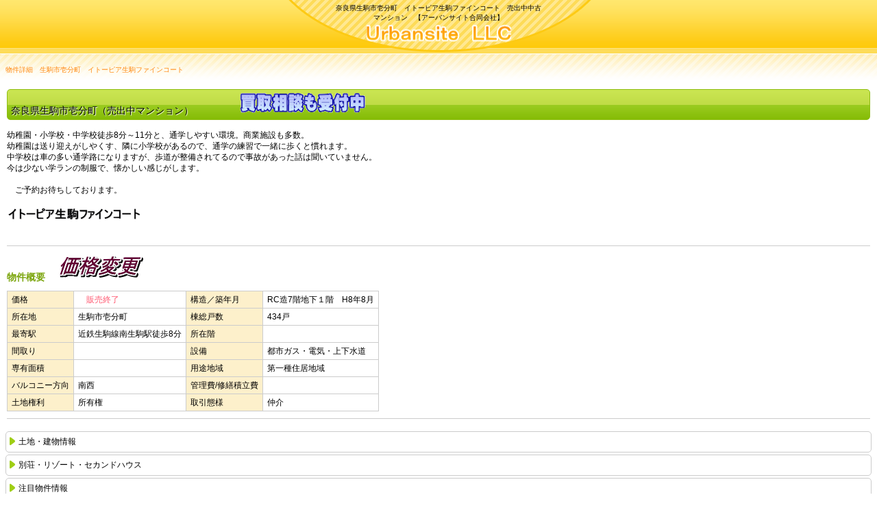

--- FILE ---
content_type: text/html
request_url: https://urbansite.net/sp/newpage7.html
body_size: 8123
content:
<!DOCTYPE html>
<html lang="ja">
<head>
<meta charset="Shift_JIS">
<meta https-equiv="Content-Type" content="text/html; charset=Shift_JIS">
<meta https-equiv="Content-Style-Type" content="text/css">
<meta https-equiv="Content-Script-Type" content="text/javascript">
<meta name="viewport" content="width=device-width, maximum-scale=1, initial-scale=1, user-scalable=no">
<meta name="GENERATOR" content="JustSystems Homepage Builder Version 22.0.1.0 for Windows">
<meta name="Keywords" content="生駒市,マンション,アーバンサイト,アーバンサイト合同会社,イトーピア生駒ファインコート,不動産,売買,買取,奈良県">
<meta name="Description" content="生駒市中古マンションイトーピア生駒ファインコート販売中　買取相談募集中　アーバンサイト合同会社販売中">
<meta name="justsystems:DeviceType" content="SmartPhoneV">
<title>物件詳細　生駒市壱分町　イトーピア生駒ファインコート中古マンション３ＬＤＫ - アーバンサイト合同会社</title>
<script type="text/javascript" src="../jquery.min.js"><!-- hpbiptitle jQuery library --></script>
<style>
<!--

#HPB_WPG_THUMB_TABLE21 th, #HPB_WPG_THUMB_TABLE21 td{
  padding-top : 5px;
  padding-left : 5px;
  padding-right : 5px;
  padding-bottom : 5px;
}
-->
</style>
<script type="text/javascript">
(function(i,s,o,g,r,a,m){i['GoogleAnalyticsObject']=r;i[r]=i[r]||function(){
  (i[r].q=i[r].q||[]).push(arguments)},i[r].l=1*new Date();a=s.createElement(o),
  m=s.getElementsByTagName(o)[0];a.async=1;a.src=g;m.parentNode.insertBefore(a,m)
  })(window,document,'script','//www.google-analytics.com/analytics.js','ga');

  ga('create', 'UA-179231008-1', 'auto');
  ga('send', 'pageview');

</script>
<link rel="stylesheet" href="hpbsmtparts.css" type="text/css" id="hpbsmtparts">
<link rel="stylesheet" href="container_00_13.css" type="text/css" id="hpbsmtcontainer">
<link rel="stylesheet" href="main_06_13.css" type="text/css" id="hpbsmtmain">
<link rel="stylesheet" href="user.css" type="text/css" id="hpbsmtuser">
</head>
<body id="hpb-smt-template-06-13-01" class="hpb-layoutset-02">
<div id="hpb-skip"><a href="#hpb-title">本文へスキップ</a></div>
<!-- container -->
<div id="hpb-container">
  <!-- header -->
  <div id="hpb-header">
    <div id="hpb-headerMain">
      <h1>奈良県生駒市壱分町　イトーピア生駒ファインコート　売出中中古マンション　【アーバンサイト合同会社】</h1>
    </div>
    <div id="hpb-headerLogo"><a href="index.html">アーバンサイト合同会社</a></div>
    <div id="hpb-headerExtra1">
      <p class="tel"><span>電話でのお問い合わせは</span>0743-25-6821</p>
      <p class="address">〒630-0221 奈良県生駒市さつき台2-14-9</p>
    </div>
  </div>
  <!-- header end --><!-- inner -->
  <div id="hpb-inner">
    <!-- wrapper --><!-- page title -->
    <div id="hpb-title">
      <h2><span class="ja" style="font-size : 60%;">物件詳細　生駒市壱分町　イトーピア生駒ファインコート</span><span class="en">detail</span></h2>
    </div>
    <!-- page title end --><!-- main -->
    <div id="hpb-main">
      <!-- detail -->
      <div id="detail">
        <div class="hpb-section">
          <h3>奈良県生駒市壱分町（売出中マンション）　　　　<img src="../logo181.gif" border="0" style="border-top-width : 0px;border-left-width : 0px;border-right-width : 0px;border-bottom-width : 0px;
	width : 186px;
	height : 32px;
" alt="買取相談も受付中" width="216" height="37"></h3>
          <p>幼稚園・小学校・中学校徒歩8分～11分と、通学しやすい環境。商業施設も多数。<br>
          幼稚園は送り迎えがしやくす、隣に小学校があるので、通学の練習で一緒に歩くと慣れます。<br>
          中学校は車の多い通学路になりますが、歩道が整備されてるので事故があった話は聞いていません。<br>
          今は少ない学ランの制服で、懐かしい感じがします。<br>
          <br>
          　ご予約お待ちしております。<br>
          <br>
          <b><span style="font-size : 150%;
	color : #0000cc;
"><img src="../logo112.gif" border="0" style="border-top-width : 0px;border-left-width : 0px;border-right-width : 0px;border-bottom-width : 0px;
	width : 197px;
	height : 22px;
" alt="イトーピア生駒ファインコート"></span></b><br>
          <br>
          </p>
          <hr>
          <h4>物件概要　<img src="../logo117.gif" width="133" height="43" border="0" style="border-top-width : 0px;border-left-width : 0px;border-right-width : 0px;border-bottom-width : 0px;" alt="価格変更"></h4>
          <table>
            <tbody>
              <tr>
                <th>価格</th>
                <td><span class="price">　</span><span class="price">販売終了</span></td>
                <th>構造／築年月</th>
                <td>RC造7階地下１階　H8年8月</td>
              </tr>
              <tr>
                <th>所在地</th>
                <td>生駒市壱分町</td>
                <th>棟総戸数</th>
                <td>434戸</td>
              </tr>
              <tr>
                <th>最寄駅</th>
                <td>近鉄生駒線南生駒駅徒歩8分</td>
                <th>所在階</th>
                <td></td>
              </tr>
              <tr>
                <th>間取り</th>
                <td></td>
                <th>設備</th>
                <td>都市ガス・電気・上下水道</td>
              </tr>
              <tr>
                <th>専有面積</th>
                <td></td>
                <th>用途地域</th>
                <td>第一種住居地域</td>
              </tr>
              <tr>
                <th>バルコニー方向</th>
                <td>南西</td>
                <th>管理費/修繕積立費</th>
                <td></td>
              </tr>
              <tr>
                <th>土地権利</th>
                <td>所有権</td>
                <th>取引態様</th>
                <td>仲介</td>
              </tr>
            </tbody>
          </table>
          <hr>
          <div id="pagetop"><a href="#hpb-container">このページの先頭へ</a></div>
        </div>
      </div>
      <!-- detail end -->
    </div>
    <!-- main end --><!-- wrapper end --><!-- navi --><!-- navi end --><!-- aside -->
    <div id="hpb-aside">
      <div id="banner">
        <h3 class="hpb-c-index">バナースペース</h3>
        <ul>
          <li><a href="newpage1.html" id="banner-pet">土地・建物情報</a> 
          <li><a href="estate.html" id="banner-resort">別荘・リゾート・セカンドハウス</a> 
          <li><a href="newpage1.html" id="banner-special">注目物件情報</a> 
        </ul>
      </div>
    </div>
    <div id="hpb-nav">
      <h3 class="hpb-c-index">ナビゲーション</h3>
      <ul>
        <li id="nav-toppage"><a href="index.html"><span class="en">top&nbsp;page</span><span class="ja">トップページ</span></a> 
        <li id="nav-topics"><a href="topics.html"><span class="ja">【不動産情報】　奈良県・大阪府の戸建て・マンション・土地のご相談はアーバンサイト合同会社へ</span><span class="en">【不動産情報】　奈良県・大阪府の戸建て・マンション・土地のご相談はアーバンサイト合同会社へ</span></a>
        <li id="nav-estate"><a href="estate.html"><span class="en">real&nbsp;estate</span><span class="ja">物件一覧</span></a> 
        <li id="nav-company"><a href="company.html"><span class="en">company</span><span class="ja">会社案内</span></a> 
        <li id="nav-contact"><a href="contact.html"><span class="en">contact&nbsp;us</span><span class="ja">お問い合わせ</span></a> 
        <li id="nav-access"><a href="access.html"><span class="en">access</span><span class="ja">アクセス</span></a> 
      </ul>
    </div>
    <!-- aside end -->
  </div>
  <!-- inner end --><!-- footer -->
  <div id="hpb-footer">
    <div id="hpb-footerNav">
      <ul>
        <li id="home"><a href="index.html"><span class="ja">ホーム</span><span class="en">home</span></a>
        <li id="pagetop"><a href="#hpb-container"><span class="ja">トップ</span><span class="en">top</span></a>
      </ul>
    </div>
    <div id="hpb-footerExtra1">
      <h3 class="hpb-c-index">サブナビゲーション</h3>
      <ul>
        <li><a href="#">プライバシーポリシー</a> 
      </ul>
    </div>
    <div id="hpb-footerMain">
      <p>copyright&copy;20XX&nbsp;Ｕｒｂａｎｓｉｔｅ　ＬＬＣ&nbsp;all&nbsp;rights&nbsp;reserved.</p>
    </div>
  </div>
  <!-- footer end -->
</div>
<!-- container end -->
<p>物件詳細 - アーバンサイト合同会社</p>
</body>
</html>

--- FILE ---
content_type: text/css
request_url: https://urbansite.net/sp/container_00_13.css
body_size: 3311
content:
@charset "Shift_JIS";

body{
    background-color: #fff;
    background-image : url(bg_header_00_13.png);
    background-repeat: repeat-x;
    background-position: left top;
    margin: 0;
    padding: 0;
    color: #000;
    font: 12px/1.4 "ヒラギノ角ゴ Pro W3" , "ＭＳ Ｐゴシック" , "Hiragino Kaku Gothic Pro" , "MS PGothic" , sans-serif;
    -webkit-text-size-adjust: none;
}

/* スキップリンクの非表示 */
#hpb-skip{
    height: 1px;
    margin: 0;
    padding: 0;
    overflow: hidden;
    text-indent: -9999px;
}

body.hpb-layoutset-02 #hpb-skip{
    height: 1px;
    margin: 0;
    padding: 0;
    overflow: hidden;
    text-indent: -9999px;
}

/* ヘッダー */

#hpb-header{
    margin-top: -1px;
    background-image : url(bg_headertitle_00_13.png);
    background-repeat: no-repeat;
    background-position: center top;
    width: 100%;
    height: 79px;
}

#hpb-headerMain h1{
    text-align: center;
    font-size: 10px;
    font-weight: normal;
    margin-left: auto;
    margin-top: 0;
    margin-right: auto;
    margin-bottom: 1px;
    padding-top: 5px;
    width: 300px;
}

#hpb-headerLogo{
    margin-left: auto;
    margin-top: 0;
    margin-right: auto;
    margin-bottom: 1px;
}

#hpb-headerExtra1{
    display: none;
}

#hpb-headerExtra2{
    display: none;
}

/* インナー */
.hpb-layoutset-01 #hpb-inner{
    background-image : url(bg_inner_00_13.png);
    background-repeat: repeat-x;
    background-position: 0px 168px;
}

.hpb-layoutset-02 #hpb-inner{
    background-image : url(bg_content_00_13.png);
    background-repeat: repeat-x;
    background-position: top left;
}

/* タイトル */

.hpb-layoutset-02 #hpb-title h2{
    padding-left: 8px;
    padding-top: 10px;
    padding-right: 10px;
    padding-bottom: 5px;
    font-size: 16px;
    font-weight: normal;
    margin-top: 0;
    margin-bottom: 0;
    color: #ff8810;
}


/* ナビゲーション */

#hpb-nav{
    padding-left: 10px;
    padding-right: 10px;
}

h3.hpb-c-index{
    height: 1px;
    margin: 0;
    padding: 0;
    overflow: hidden;
    text-indent: -9999px;
    background: none;
}


/* メインコンテンツ */
.hpb-layoutset-02 #hpb-main{
    padding: 0;
}

img, img a{
    border: none !important;
}

/* フッター */

#hpb-footerMain{
    background-color: #fdd446;
    padding-top: 6px;
    padding-bottom: 6px;
}

#hpb-footerMain p{
    text-align: center;
    font-size: 10px;
    margin: 0;
}

/* サイドバー領域 */

#hpb-aside{
    margin: 10px 8px 10px 8px;
}

#hpb-aside h3 .en{
    text-transform: uppercase;
}

#banner ul{
    width: 100%;
    margin: 0 auto;
    padding: 0;
    list-style: none;
}

#banner ul li{
    margin-bottom: 3px;
    line-height: 1.1;
    border-width: 1px;
    border-color: #ccc;
    border-style: solid;
    -webkit-border-radius: 5px;
    padding: 0;
}

#banner ul li a{
    background-color: transparent;
    background-image : url(arrow_00_13.png);
    background-repeat: no-repeat;
    background-position: 5px 5px;
    padding: 8px 10px 8px 18px;
    display: block;
    text-decoration: none;
    font-size: 12px;
    color: #000;
}

/* PC版からの変換対応 */

#hpb-main #pagetop, #footerExtra1 #pagetop{
    display: none;
}

hr{
    border-width: 1px 0px 0px 0px;
    border-style: solid;
    border-color: #ccc;
    height: 1px;
    margin-left: 10px;
    margin-right: 10px;
}


--- FILE ---
content_type: text/css
request_url: https://urbansite.net/sp/main_06_13.css
body_size: 21343
content:
@charset "Shift_JIS";

/* Navigation
============================================================ */

#hpb-nav ul{
    margin-bottom: 0;
    padding: 0;
    list-style: none;
}

#hpb-nav ul::after{
    content: "";
    clear: both;
    height: 0;
    display: block;
    visibility: hidden;
}

#hpb-nav ul li{
    float: left;
    width: 65px;
    margin-left: 5px;
    margin-right: 5px;
}
#hpb-nav ul li a{
    display: block;
    background-image : url(ico_file_00_13.png);
    background-position: bottom center;
    background-repeat: no-repeat;
    padding-top: 13px;
    padding-bottom: 12px;
    min-height: 75px;
    text-align: center;
    color: #000;
    text-decoration: none;
    line-height: 1.1;
}


#hpb-nav ul li span.en{
    display: none;
}

#hpb-nav ul li#nav-toppage a{
    background-image : url(ico_home_00_13.png);
}
#hpb-nav ul li#nav-topics a{
    background-image : url(ico_topic_00_13.png);
}
#hpb-nav ul li#nav-estate a{
    background-image : url(ico_board_00_13.png);
}
#hpb-nav ul li#nav-detail a{
    background-image : url(ico_note_00_13.png);
}
#hpb-nav ul li#nav-company a{
    background-image : url(ico_building_00_13.png);
}
#hpb-nav ul li#nav-access a{
    background-image : url(ico_access_00_13.png);
}
#hpb-nav ul li#nav-contact a{
    background-image : url(ico_mail_00_13.png);
}


/* Footer Navigation
============================================================ */

#hpb-footerNav ul li#home a span.en, #hpb-footerNav ul li#pagetop a span.en{
    display: none;
}

#hpb-footerNav{
    text-align: center;
}

#hpb-footerNav ul{
    list-style: none;
    margin-bottom: 0;
}

#hpb-footerNav ul::after{
    content: "";
    clear: both;
    height: 0;
    display: block;
    visibility: hidden;
}

#hpb-footerNav ul li{
    display: inline;
    padding-left: 5px;
    padding-right: 5px;
}
#hpb-footerNav ul li a{
    display: inline-block;
    color: #000;
    height: 34px;
    text-decoration: none;
    line-height: 34px;
    text-align: left;
    padding-left: 32px;
    text-shadow: 1px 1px 1px #fff;
    margin-bottom: 4px;
}
#hpb-footerNav ul li#home a{
    background-image : url(button_home_00_13.png);
    background-position: left center;
    background-repeat: no-repeat;
    width: 52px;
}
#hpb-footerNav ul li#pagetop a{
    background-image : url(button_top2_00_13.png);
    background-position: left center;
    background-repeat: no-repeat;
    width: 90px;
}

#hpb-footerExtra1 ul{
    list-style: none;
    padding-left: 7px;
    margin-top: 2px;
}
#hpb-footerExtra1 ul li{
    display: inline;
    line-height: 2.2;
}
#hpb-footerExtra1 ul li a{
    background-image : url(arrow_00_13.png);
    background-position: left center;
    background-repeat: no-repeat;
    padding-left: 10px;
    padding-right: 10px;
}

/* Main Contents
============================================================ */

/* header logo */
#hpb-headerLogo a{
    display: block;
    background-image : url(header_title_06_13.png);
    background-position: center center;
    background-repeat: no-repeat;
    width: 211px;
    height: 32px;
    text-indent: -9999px;
    overflow: hidden;
    margin-left: auto;
    margin-right: auto;
}

.hpb-layoutset-01 #hpb-title{
    background-image : url(main_title_06_13.png);
    background-position: center top;
    background-repeat: no-repeat;
    background-color: #fff8e0;
    width: 100%;
    height: 168px;
    text-indent: -9999px;
    overflow: hidden;
}

.hpb-layoutset-01 #hpb-title h2{
    font-size: 1em;
}
/* Common ==================== */

.hpb-section{
    overflow: hidden;
}

.hpb-section p{
    word-break: break-all;
    font-size: 12px;
}

/* Top Page ==================== */

.hpb-layoutset-01 #toppage .large, .hpb-layoutset-01 #toppage h3{
    padding-left: 20px;
    padding-top: 55px;
    padding-right: 10px;
    padding-bottom: 15px;
    font-size: 1em;
    font-weight: normal;
    background-color: #e6fca2;
    background-image : url(top_indexbg_00_13.png);
    background-position: left top;
    background-repeat: no-repeat;
    margin-top: 0;
}

.hpb-layoutset-01 .hpb-section p{
    padding-left: 20px;
    padding-right: 20px;
}

.hpb-layoutset-01 #toppage p{
    padding-left: 20px;
    padding-right: 20px;
}

#hpb-main #toppage-news ul{
    margin: 0 15px;
    font-size: 12px;
    list-style: none;
    padding: 0;
}

#hpb-main #toppage-news ul li{
    margin-bottom: 15px;
}

#hpb-main #toppage-news ul li h4{
    margin: 0;
    padding: 0;
}

/* Second Page ==================== */

.hpb-layoutset-02 #hpb-title h2 .en{
    display: none;
}

.hpb-layoutset-02 #hpb-main h3{
    clear: both;
    border-width: 1px;
    border-style: solid;
    border-color: #8ebd13;
    -webkit-border-radius: 5px;
    margin-left: 10px;
    margin-right: 10px;
    font-size: 14px;
    font-weight: normal;
    padding-left: 5px;
    padding-top: 3px;
    padding-bottom: 3px;
    padding-right: 5px;
    text-shadow: 1px 1px 1px #fff;
    background-image: -webkit-gradient(linear, left top, left bottom, from(#85bc06), color-stop(0.51, #9bcc21), color-stop(0.50, #c0dc46), color-stop(0.00, #cbe653), to(#85bc06));
}

.hpb-layoutset-02 #hpb-main h3 .en{
    display: none;
}

.hpb-layoutset-02 #hpb-main h4{
    margin: 5px 0 10px 10px;
    font-size: 14px;
    color: #7ba50d;
}

.hpb-layoutset-02 #hpb-main p{
    padding-left: 10px;
    padding-right: 10px;
}

.hpb-layoutset-02 .hpb-section > img{
    margin-left: 10px;
}

.hpb-layoutset-02 #hpb-main p.large{
    padding-left: 20px;
    padding-top: 55px;
    padding-right: 10px;
    padding-bottom: 15px;
    font-size: 1em;
    font-weight: normal;
    background-color: #e6fca2;
    background-image : url(top_indexbg_00_13.png);
    background-position: left top;
    background-repeat: no-repeat;
    margin-top: 0;
}

.hpb-layoutset-02 #hpb-main p.indent{
    margin-left: 1em;
    padding: 0 15px;
    text-indent: -1em;
}

.hpb-layoutset-02 #hpb-main dl{
    margin: 0 15px;
}
.hpb-layoutset-02 #hpb-main dt{
    float: left;
    margin-right: 10px;
}
.hpb-layoutset-02 #hpb-main dd{
    margin: 0 0 5px;
    overflow: hidden;
}

.hpb-layoutset-02 #hpb-main table{
    margin: 0 10px 10px 10px;
    border-collapse: collapse;
    border-width: 1px;
    border-color: #ccc;
    border-style: solid;
}

.hpb-layoutset-02 #hpb-main th{
    font-weight: normal;
    background-color: #fdf0cb;
    text-align: left;
    padding: 4px 6px;
    border-collapse: collapse;
    border-width: 1px;
    border-color: #ccc;
    border-style: solid;
}

.hpb-layoutset-02 #hpb-main td{
    text-align: left;
    padding: 4px 6px;
    border-collapse: collapse;
    border-width: 1px;
    border-color: #ccc;
    border-style: solid;
}

.hpb-layoutset-02 #hpb-main ol{
    margin: 0 15px;
    padding: 0 15px;
}

.hpb-layoutset-02 #hpb-main ol li{
    margin-bottom: 15px;
}

.hpb-layoutset-02 #hpb-main ol h4{
    margin: 0;
}

/* ========== itemlist ========== */

#hpb-main .item > img{
    margin-left: 10px;
}
#hpb-main .item h5{
    font-size: 12px;
    margin: 10px 15px 10px 10px;
    color: #ff6666;
}

#nbanner a{
    display: block;
    color: #333;
    font-size: 14px;
    text-decoration: none;
    background-color: #e7f3ff;
    background-image : url(pc_00_13.png);
    background-position: left center;
    background-repeat: no-repeat;
    border-width: 1px;
    border-color: #188cd4;
    border-style: solid;
    margin-left: 10px;
    margin-right: 10px;
    padding-left: 54px;
    padding-top: 9px;
    padding-right: 10px;
    padding-bottom: 6px;
    -webkit-border-radius: 8px;
    -webkit-box-shadow: 2px 2px 2px #eaeaea;
    min-height: 42px;
}

/* ========== topics ========== */

#hpb-main #toppage-info > img{
    margin-left: 12px;
}

#hpb-main #toppage-info p.access a{
    width: 100px;
    display: block;
    text-align: center;
    border: 1px solid #f2d057;
    padding: 5px;
    -webkit-border-radius: 5px;
    -webkit-box-shadow: 2px 2px 2px #eaeaea;
    background-image: -webkit-gradient( 		linear, left top, left bottom,  		from(#fff7c9), 		color-stop(0.25, #fbff9f), 		to(#ffc926));
    color: #333;
    text-decoration: none;
}

#hpb-main #toppage-info h4 .en{
    display: none;
}

#hpb-main #toppage #toppage-news dl{
    margin: 0 15px;
    font-size: 12px;
}
#hpb-main #toppage #toppage-news dt{
    float: left;
    margin-right: 10px;
}
#hpb-main #toppage #toppage-news dd{
    margin: 0 0 5px;
    overflow: hidden;
}

#hpb-main .hpb-section .news-comment{
    padding: 0px 15px 20px;
    overflow: hidden;
}

#hpb-main #toppage .news-comment, #hpb-main #toppage .info-comment{
    margin: 0 5px 0px;
    padding: 10px;
    overflow: hidden;
}

#hpb-main .news-comment, #hpb-main .info-comment{
    padding: 0 10px;
}

#hpb-main .news-comment .news-photo, #hpb-main .info-comment .info-photo{
    float: left;
    margin: 0 10px 0 0;
}

#hpb-main .news-comment .date, #hpb-main .info-comment .date{
    display: inline-block;
    margin-bottom: 5px;
}

/* ========== topics item ========== */

.hpb-layoutset-02 #hpb-main #toppage-item .item img{
    margin-left: 10px;
}

.hpb-layoutset-02 #hpb-main .item p.more a{
    width: 100px;
    display: block;
    text-align: center;
    border: 1px solid #f2d057;
    padding: 5px;
    -webkit-border-radius: 5px;
    -webkit-box-shadow: 2px 2px 2px #eaeaea;
    background-image: -webkit-gradient( 		linear, left top, left bottom,  		from(#fff7c9), 		color-stop(0.25, #fbff9f), 		to(#ffc926));
    color: #333;
    text-decoration: none;
}

.hpb-layoutset-02 #hpb-main .price{
    color: #ff5770;
}

.hpb-layoutset-02 #hpb-main #toppage-special ul{
    list-style: none;
    margin-left: 10px;
    padding: 0;
}

.hpb-layoutset-02 #hpb-main #toppage-special ul li{
    list-style: none;
    padding: 0;
    margin-left: 0;
    margin-top: 0;
    margin-right: 10px;
    margin-bottom: 5px;
}
.hpb-layoutset-02 #hpb-main #toppage-special ul li a{
    display: block;
    color: #333;
    text-decoration: none;
    border: 1px solid #f2d057;
    -webkit-border-radius: 5px;
    -webkit-box-shadow: 2px 2px 2px #eaeaea;
    background-image: -webkit-gradient( 		linear, left top, left bottom,  		from(#fff7c9), 		color-stop(0.25, #fbff9f), 		to(#ffc926));
    padding: 7px;
}

/* ========== item ========== */


.hpb-layoutset-02 #hpb-main #item ul{
    padding: 0 15px;
    list-style: none;
}
.hpb-layoutset-02 #hpb-main #item li{
    background-image : url(arrow_00_13.png);
    background-position: left top;
    background-repeat: no-repeat;
    padding-left: 19px;
    margin-bottom: 5px;
}

.hpb-layoutset-02 #hpb-main #item .item > a img{
    margin-left: 10px;
}

/* ========== itemlist ========== */

.hpb-layoutset-02 #hpb-main #item .itemlist h4{
    clear: both;
}

.hpb-layoutset-02 #hpb-main #item .itemlist .cat{
    padding-right: 10px;
}

.hpb-layoutset-02 #hpb-main #item .item p.icon{
    margin: 0;
    padding-top: 0;
}
.hpb-layoutset-02 #hpb-main #item .item p.price{
    margin: 0;
}

/* ========== campaign ========== */

.hpb-layoutset-02 #hpb-main #campaign .icon img{
    margin-right: 5px;
}

.hpb-layoutset-02 #hpb-main #campaign .image{
    margin-left: 10px;
    margin-right: 10px;
    padding: 5px;
    -webkit-border-radius: 5px;
    border-width: 1px;
    border-style: solid;
    font-size: 14px;
}

.hpb-layoutset-02 #hpb-main #campaign #spring .image{
    background-color: #ffe4ef;
    border-color: #ffc1db;
}
.hpb-layoutset-02 #hpb-main #campaign #summer .image{
    background-color: #ffe4ef;
    border-color: #ffc1db;
}
.hpb-layoutset-02 #hpb-main #campaign #autumn .image{
    background-color: #ffe4ef;
    border-color: #ffc1db;
}
.hpb-layoutset-02 #hpb-main #campaign #winter .image{
    background-color: #ffe4ef;
    border-color: #ffc1db;
}

.hpb-layoutset-02 #hpb-main #campaign .item{
    width: 100%;
    float: none;
}

.hpb-layoutset-02 #hpb-main #campaign .item img{
    margin-left: 10px;
    margin-bottom: 5px;
}

/* ========== shop ========== */

.hpb-layoutset-02 #hpb-main #shop dl{
    margin: 0 15px;
    width: 100%;
    overflow: hidden;
}
.hpb-layoutset-02 #hpb-main #shop dt{
    float: left;
    width: 9em;
    margin-right: 10px;
}
.hpb-layoutset-02 #hpb-main #shop dd{
    margin: 0 0 5px;
    overflow: hidden;
}



/* ========== concept ========== */

.hpb-layoutset-02 #hpb-main #concept .hpb-section{
    padding-bottom: 10px;
}

.hpb-layoutset-02 #hpb-main #concept .hpb-section:last-child p:last-child{
    margin-bottom: 0;
}
.hpb-layoutset-02 #hpb-main #concept dl{
    margin: 0 15px;
}
.hpb-layoutset-02 #hpb-main #concept dt{
    float: left;
    width: 5.5em;
    margin-right: 10px;
}
.hpb-layoutset-02 #hpb-main #concept dd{
    margin: 0 0 5px;
    overflow: hidden;
}


/* ========== estate ========== */

.hpb-layoutset-02 #hpb-main #estate .data > img, .hpb-layoutset-02 #hpb-main #estate .data > a img{
    margin-left: 10px;
}

#hpb-main #estate p.more a{
    width: 200px;
    display: block;
    text-align: center;
    padding: 5px;
    -webkit-border-radius: 5px;
    -webkit-box-shadow: 2px 2px 2px #eaeaea;
    background-image: -webkit-gradient( 		linear, left top, left bottom,  		from(#fff7c9), 		color-stop(0.25, #fbff9f), 		to(#ffc926));
    border: 1px solid #f2d057;
    color: #333;
    text-decoration: none;
}

/* ========== detail ========== */

.hpb-layoutset-02 #hpb-main #detail-imgbox img{
    margin-left: 10px;
}

.hpb-layoutset-02 #hpb-main #detail dl{
    width: 100%;
    margin: 0;
    padding: 5px 0 0;
    overflow: hidden;
}
.hpb-layoutset-02 #hpb-main #detail dt{
    float: left;
    padding-left: 10px;
    width: 5em;
    color: #1c8509;
}
.hpb-layoutset-02 #hpb-main #detail dd{
    margin: 0 0 10px 0;
    padding: 0 15px 5px 0;
}
.hpb-layoutset-02 #hpb-main #detail p{
    padding: 0 10px;
}

.hpb-layoutset-02 #hpb-main #detail h3 img{
    margin-left: 10px;
}

.hpb-layoutset-02 #hpb-main #detail .bujtton input{
    color: #000000;
    padding: 6px 6px;
    background-image: -webkit-gradient( 		linear, left top, left bottom,  		from(#fff7c9), 		color-stop(0.25, #fbff9f), 		to(#ffc926));
    border: 1px solid #f2d057;
    -webkit-border-radius: 5px;
    -webkit-box-shadow: 2px 2px 2px #eaeaea;
    text-shadow: 1px 1px 1px #fff;
    margin-bottom: 8px;
    font-size: 14px;
}

/* ========== plan ========== */

.hpb-layoutset-02 #hpb-main #plan dl{
    width: 100%;
    margin: 0;
    padding: 5px 0 0;
    overflow: hidden;
}
.hpb-layoutset-02 #hpb-main #plan dt{
    float: left;
    padding-left: 10px;
    width: 8em;
    color: #1c8509;
}
.hpb-layoutset-02 #hpb-main #plan dd{
    margin: 0 0 10px 0;
    padding: 0 15px 5px 0;
}

/* ========== dish ========== */
/* ========== menu ========== */

.hpb-layoutset-02 #hpb-main #dish{
    padding-top: 10px;
}

.hpb-layoutset-02 #hpb-main #dish p, .hpb-layoutset-02 #hpb-main #menu p{
    padding: 0 10px;
}

.hpb-layoutset-02 #hpb-main #dish > img{
    margin-left: 10px;
}

.hpb-layoutset-02 #hpb-main #dish dl, .hpb-layoutset-02 #hpb-main #menu dl{
    width: 100%;
    margin: 0;
    padding: 5px 0 0;
    overflow: hidden;
}
.hpb-layoutset-02 #hpb-main #dish dt, .hpb-layoutset-02 #hpb-main #menu dt{
    float: left;
    padding-left: 10px;
}
.hpb-layoutset-02 #hpb-main #dish dd, .hpb-layoutset-02 #hpb-main #menu dd{
    margin: 0 0 10px 0;
    padding: 0 15px 5px 0;
    color: #ff5770;
    text-align: right;
}

/* ========== news ========== */

.hpb-layoutset-02 #hpb-main #news p.indent{
    text-indent: -1.3em;
    margin-left: 26px;
    margin-right: 25px;
    margin-bottom: 20px;
    border-bottom-style: dotted;
    border-bottom-width: 1px;
    border-bottom-color: #ccc;
    padding-bottom: 5px;
}
.hpb-layoutset-02 #hpb-main #news .hpb-section h4{
    margin-left: 20px;
}
.hpb-layoutset-02 #hpb-main #news .hpb-section h5{
    font-size: 12px;
    margin: 10px 15px 10px 22px;
}
.hpb-layoutset-02 #hpb-main #news .hpb-section p.large{
    margin: 0;
    padding: 0 15px;
}
.hpb-layoutset-02 #hpb-main #news dl{
    margin: 0 15px;
}
.hpb-layoutset-02 #hpb-main #news dt{
    float: left;
    margin-right: 10px;
    width: 5.5em;
    color: #1c8509;
}
.hpb-layoutset-02 #hpb-main #news dd{
    margin: 0 0 15px;
    overflow: hidden;
}

.hpb-layoutset-02 #hpb-main #news #coupon-off{
    margin-left: 10px;
    margin-right: 10px;
    margin-bottom: 10px;
    border-width: 1px;
    border-style: solid;
    border-color: #ff8395;
    background-color: #ffdbe0;
    padding: 5px;
}

.hpb-layoutset-02 #hpb-main #news #coupon-off h4{
    margin-left: 10px;
    color: #ff5770;
    font-size: 16px;
}

.hpb-layoutset-02 #hpb-main #news #coupon-off p.large{
    margin-left: 10px;
    margin-right: 10px;
    padding: 0;
    background-image: none;
    background-color: #ffdbe0;
}

.hpb-layoutset-02 #hpb-main #news #coupon-off strong{
    font-size: 16px;
    color: #CC0033;
}

.hpb-layoutset-02 #hpb-main #news #coupon-limit{
    margin-left: 10px;
    margin-right: 10px;
    margin-bottom: 10px;
    border-width: 1px;
    border-style: dotted;
    border-color: #ff8395;
    padding: 5px;
}
.hpb-layoutset-02 #hpb-main #news #coupon-limit h4{
    margin-left: 10px;
    color: #ff5770;
}

.hpb-layoutset-02 #hpb-main #news #coupon-limit p{
    margin-left: 10px;
    margin-right: 10px;
    padding: 0;
}

/* ========== company ========== */
.hpb-layoutset-02 #hpb-main #company .hpb-section{
    padding: 0 0 25px;
}
.hpb-layoutset-02 #hpb-main #company dl{
    margin: 10px 15px;
}
.hpb-layoutset-02 #hpb-main #company dt{
    float: left;
    width: 5.5em;
    margin-right: 10px;
}
.hpb-layoutset-02 #hpb-main #company dd{
    margin: 0 0 5px;
    overflow: hidden;
}

/* ========== recruit ========== */


.hpb-layoutset-02 #hpb-main #recruit dl{
    margin: 0;
}
.hpb-layoutset-02 #hpb-main #recruit dt{
    margin: 0 0 10px;
    padding: 2px 15px 0 14px;
    line-height: 1.0;
    width: 5em;
}
.hpb-layoutset-02 #hpb-main #recruit dd{
    margin: 15px 15px 20px;
    padding: 0;
}

/* ========== access ========== */

.hpb-layoutset-02 #hpb-main #access{
    padding-top: 10px;
}

.hpb-layoutset-02 #hpb-main #access > img{
    margin-left: 10px;
}
.hpb-layoutset-02 #hpb-main #access > p{
    margin-left: 10px;
}

.hpb-layoutset-02 #hpb-main #access dt{
    width: 5em;
}

/* ========== contactus ========== */

.hpb-layoutset-02 #hpb-main .section input, .hpb-layoutset-02 #hpb-main .section textarea, .hpb-layoutset-02 #hpb-main .section div input, .hpb-layoutset-02 #hpb-main .section div textarea{
    display: inline-block;
    border: 1px solid #ccc;
    -webkit-border-radius: 5px;
    margin: 0 0 0 10px;
    padding: 4px;
    background-image: -webkit-gradient(linear, left bottom, left top, from(#fff), color-stop(0.4, #fff), to(#fffbb7));
}
.hpb-layoutset-02 #hpb-main .section input{
    height: 30px;
}
.hpb-layoutset-02 #hpb-main .section textarea, .hpb-layoutset-02 #hpb-main .hpb-section .section div textarea{
    height: 160px;
}
.hpb-layoutset-02 #hpb-main #contact .section input:focus, .hpb-layoutset-02 #hpb-main #contact .section textarea:focus, .hpb-layoutset-02 #hpb-main .hpb-section .section div input:focus, .hpb-layoutset-02 #hpb-main .hpb-section .section div textarea:focus{
    background: #fff;
}
.hpb-layoutset-02 #hpb-main form .section p a{
    display: block;
    margin: 0 auto;
    padding: 20px 0;
    text-align: center;
}
.hpb-layoutset-02 #hpb-main .section input.s{
    display: inline-block;
    width: 30px;
    margin: 5px 5px 5px 10px;
}
#hpb-main .hpb-section .section{
    margin: 0 15px 0 0;
}
#hpb-main .hpb-section .section textarea{
    width: 95%;
}
#hpb-main .hpb-section .section input.l{
    width: 95%;
}
#hpb-main .hpb-section .section input.m{
    width: 95%;
}
.hpb-layoutset-02 #hpb-main #reserve .hpb-section .submit div, .hpb-layoutset-02 #hpb-main #contact .hpb-section .submit div, .hpb-layoutset-02 #hpb-main #contactus .hpb-section .submit div, .hpb-layoutset-02 #hpb-main #information .hpb-section .submit div{
    margin: 10px auto;
    text-align: center;
}

.hpb-layoutset-02 #hpb-main #reserve .button, .hpb-layoutset-02 #hpb-main #contact .button, .hpb-layoutset-02 #hpb-main #contactus .button, .hpb-layoutset-02 #hpb-main #information .button{
    color: #000000;
    padding: 6px 6px;
    background-image: -webkit-gradient( 		linear, left top, left bottom,  		from(#fff7c9), 		color-stop(0.25, #fbff9f), 		to(#ffc926));
    border: 1px solid #f2d057;
    -webkit-border-radius: 5px;
    -webkit-box-shadow: 2px 2px 2px #eaeaea;
    text-shadow: 1px 1px 1px #fff;
    margin-bottom: 8px;
    font-size: 14px;
}


/* ========== Privacy Policy ========== */

.hpb-layoutset-02 #hpb-main #privacy ul{
    padding: 0 15px;
    list-style: none;
}
.hpb-layoutset-02 #hpb-main #privacy li{
    background-image : url(arrow_00_13.png);
    background-position: left center;
    background-repeat: no-repeat;
    padding-left: 19px;
}

/* 縦向き表示時のみ適用 */
@media only screen and (orientation : portrait)
{
    .hpb-layoutset-02 #hpb-main #privacy h3{
        letter-spacing: -1px;
    }
}

/* ========== Law ========== */
.hpb-layoutset-02 #hpb-main #law dl{
    margin: 0 15px;
    padding: 10px 0;
}
.hpb-layoutset-02 #hpb-main #law dt{
    float: left;
    width: 7em;
    margin-right: 10px;
}
.hpb-layoutset-02 #hpb-main #law dd{
    margin: 0 0 10px;
    overflow: hidden;
}



--- FILE ---
content_type: text/css
request_url: https://urbansite.net/sp/user.css
body_size: 7126
content:
@charset "Shift_JIS";

/*--------------------------------------------------------
  フルCSSスマートフォンテンプレート部品設定
--------------------------------------------------------*/
/*--------------------------------------------------------
  ユーザー設定スタイル
--------------------------------------------------------*/

/* レイアウトコンテナ　2種類
================================================== */

.hpb-parts-smt-cnt-style
{
    margin-left: 10px;
    margin-right: 10px;
    margin-bottom: 1em;
}

.hpb-parts-smt-cnt-02
{
    padding: 4px;
}

/* 見出し　7種類
================================================== */

.hpb-parts-smt-hl-style
{
    margin-left: 10px;
    margin-right: 10px;
    border-color: #8ebd13 !important;
    -webkit-border-radius: 0px !important;
    margin-bottom: 1em;
    font-weight: normal;
    padding: 6px 4px !important;
    font-size: 12px !important;
    text-shadow: none !important;
    background-color: #fff !important;
    background-image: none !important;
}

.hpb-parts-smt-hl-01, .hpb-parts-smt-hl-02, .hpb-parts-smt-hl-03, .hpb-parts-smt-hl-04, .hpb-parts-smt-hl-05, .hpb-parts-smt-hl-06
{
    background-image: none !important;
}

.hpb-parts-smt-hl-05
{
    -webkit-border-radius: 5px !important;
}
.hpb-parts-smt-hl-06
{
    -webkit-border-radius: 0px !important;
}
.hpb-parts-smt-hl-06, .hpb-parts-smt-hl-07
{
    background-color: #e6fca2 !important;
}

.hpb-parts-smt-hl-bg-style
{
    border-color: #8ebd13 !important;
    margin-left: 10px;
    margin-right: 10px;
    margin-bottom: 1em;
    font-weight: normal;
    background-color: #e6fca2 !important;
    background-image: none !important;
    padding: 6px 4px !important;
    font-size: 12px !important;
    text-shadow: none !important;
}

/* 文書枠　5種類
================================================== */

.hpb-parts-smt-cbox-style
{
    border-color: #8ebd13;
    margin-left: 10px;
    margin-right: 10px;
    margin-bottom: 1em;
}

/* リスト枠　4種類（2×2種類　見出しアリ・ナシ）
================================================== */

.hpb-parts-smt-sbox-style
{
    border-color: #8ebd13;
    margin-left: 10px;
    margin-right: 10px;
    margin-bottom: 1em;
}
.hpb-parts-smt-sbox-style ul
{
    border-color: #8ebd13;
    padding: 0 !important;
    margin: 0 !important;
    list-style: none;
}
.hpb-parts-smt-sbox-style li
{
    border-color: #8ebd13;
    padding-top: 6px;
    padding-bottom: 6px;
}

.hpb-parts-smt-sbox-style h3
{
    border-color: #8ebd13 !important;
    -webkit-border-radius: 0px !important;
    margin: 0 !important;
    font-weight: normal;
    background-image: -webkit-gradient(linear, left top, left bottom, from(#85bc06), color-stop(0.51, #9bcc21), color-stop(0.50, #c0dc46), color-stop(0.00, #cbe653), to(#85bc06)) !important;
    padding: 6px 4px !important;
    font-size: 12px !important;
    text-shadow: 1px 1px 1px #fff;
}

.hpb-parts-smt-sbox-02 h3
{
    border-left: none !important;
    border-right: none !important;
}
.hpb-parts-smt-sbox-02 li:last-child
{
    padding: 6px 12px 6px 15px;
}

/* トップページニュース */
.hpb-layoutset-02 #hpb-main #toppage-news .hpb-parts-smt-sbox-style ul
{
    padding-left: 0;
    padding-right: 0;
}

.hpb-layoutset-02 #hpb-main #toppage-news .hpb-parts-smt-sbox-style li
{
    padding-left: 15px;
    margin: 0;
}

/* プライバシーポリシー */
.hpb-layoutset-02 #hpb-main #privacy .hpb-parts-smt-sbox-style ul
{
    padding-left: 0;
    padding-right: 0;
}

.hpb-layoutset-02 #hpb-main #privacy .hpb-parts-smt-sbox-style li
{
    background-image: none;
    padding-left: 15px;
    margin: 0;
}

/* トップページスペシャル */
.hpb-layoutset-02 #hpb-main #toppage-special .hpb-parts-smt-sbox-style ul
{
    padding-left: 0;
    padding-right: 0;
}

.hpb-layoutset-02 #hpb-main #toppage-special .hpb-parts-smt-sbox-style li
{
    background-image: none;
    padding-left: 15px;
    margin: 0;
}
/* 商品一覧 */
.hpb-layoutset-02 #hpb-main #item .hpb-parts-smt-sbox-style ul
{
    padding-left: 0;
    padding-right: 0;
}

.hpb-layoutset-02 #hpb-main #item .hpb-parts-smt-sbox-style li
{
    background-image: none;
    padding-left: 15px;
    margin: 0;
}
/* リンクリスト　2種類（2×6種類　枠角・枠丸／見出しアリ・ナシ／画像アリ・ナシ）
================================================== */

.hpb-parts-smt-lbox-style
{
    border-color: #8ebd13;
    margin-left: 10px;
    margin-right: 10px;
    margin-bottom: 1em;
}

.hpb-parts-smt-lbox-style .en
{
    display: none;
}

.hpb-parts-smt-lbox-style a
{
    color: #000;
}

.hpb-parts-smt-lbox-style ul
{
    border-color: #8ebd13;
    padding: 0;
    margin: 0;
    list-style: none;
}
.hpb-parts-smt-lbox-style li
{
    border-color: #8ebd13;
    padding-top: 0px;
    padding-bottom: 0px;
}
.hpb-parts-smt-span-head
{
    font-size: 100%;
}

.hpb-parts-smt-lbox-style h3
{
    border-color: #8ebd13 !important;
    -webkit-border-radius: 0px !important;
    margin: 0 !important;
    font-weight: normal;
    background-image: -webkit-gradient(linear, left top, left bottom, from(#85bc06), color-stop(0.51, #9bcc21), color-stop(0.50, #c0dc46), color-stop(0.00, #cbe653), to(#85bc06)) !important;
    padding: 6px 4px !important;
    font-size: 12px !important;
    text-shadow: 1px 1px 1px #fff;
}

.hpb-parts-smt-lbox-02 h3
{
    border-top: none !important;
}

/* トップページニュース */
.hpb-layoutset-02 #hpb-main #toppage-news .hpb-parts-smt-lbox-style ul
{
    padding: 0;
    margin: 0;
}

.hpb-layoutset-02 #hpb-main #toppage-news .hpb-parts-smt-lbox-style li
{
    padding: 0;
    margin: 0;
}
/* プライバシーポリシー */
.hpb-layoutset-02 #hpb-main #privacy .hpb-parts-smt-lbox-style ul
{
    padding-left: 0;
    padding-right: 0;
}

.hpb-layoutset-02 #hpb-main #privacy .hpb-parts-smt-lbox-style li
{
    background-image: none;
    padding-left: 0;
}
/* トップページスペシャル */
.hpb-layoutset-02 #hpb-main #toppage-special .hpb-parts-smt-lbox-style ul
{
    padding-left: 0;
    padding-right: 0;
}

.hpb-layoutset-02 #hpb-main #toppage-special .hpb-parts-smt-lbox-style li
{
    background-image: none;
    padding-left: 0;
}

/* 商品一覧 */
.hpb-layoutset-02 #hpb-main #item .hpb-parts-smt-lbox-style ul
{
    padding-left: 0;
    padding-right: 0;
}

.hpb-layoutset-02 #hpb-main #item .hpb-parts-smt-lbox-style li
{
    background-image: none;
    padding-left: 0;
    margin-bottom: 0;
}


/* リンクボタン　9種類
================================================== */

.hpb-parts-smt-lbtn-style
{
    margin-bottom: 1em;
    font-size: 12px;
}

.hpb-parts-smt-lbtn-style a
{
    color: #000000;
    padding: 6px 6px;
    background-image: -webkit-gradient( 		linear, left top, left bottom,  		from(#fff7c9), 		color-stop(0.25, #fbff9f), 		to(#ffc926));
    border: 1px solid #f2d057;
    -webkit-box-shadow: 2px 2px 2px #eaeaea;
    text-shadow: 1px 1px 1px #fff;
}

p.hpb-parts-smt-lbtn-style
{
    margin-left: 10px !important;
    margin-right: 10px !important;
    padding: 0 !important;
    background-image: none !important;
    background-color: #fff !important;
}

/* リンクカラー　2種類
================================================== */


--- FILE ---
content_type: text/plain
request_url: https://www.google-analytics.com/j/collect?v=1&_v=j102&a=2128005820&t=pageview&_s=1&dl=https%3A%2F%2Furbansite.net%2Fsp%2Fnewpage7.html&ul=en-us%40posix&dt=%E7%89%A9%E4%BB%B6%E8%A9%B3%E7%B4%B0%E3%80%80%E7%94%9F%E9%A7%92%E5%B8%82%E5%A3%B1%E5%88%86%E7%94%BA%E3%80%80%E3%82%A4%E3%83%88%E3%83%BC%E3%83%94%E3%82%A2%E7%94%9F%E9%A7%92%E3%83%95%E3%82%A1%E3%82%A4%E3%83%B3%E3%82%B3%E3%83%BC%E3%83%88%E4%B8%AD%E5%8F%A4%E3%83%9E%E3%83%B3%E3%82%B7%E3%83%A7%E3%83%B3%EF%BC%93%EF%BC%AC%EF%BC%A4%EF%BC%AB%20-%20%E3%82%A2%E3%83%BC%E3%83%90%E3%83%B3%E3%82%B5%E3%82%A4%E3%83%88%E5%90%88%E5%90%8C%E4%BC%9A%E7%A4%BE&sr=1280x720&vp=1280x720&_u=IEBAAEABAAAAACAAI~&jid=2094114849&gjid=1847941847&cid=984526985.1768779541&tid=UA-179231008-1&_gid=451738340.1768779541&_r=1&_slc=1&z=357878420
body_size: -450
content:
2,cG-NYGTMEDJ66